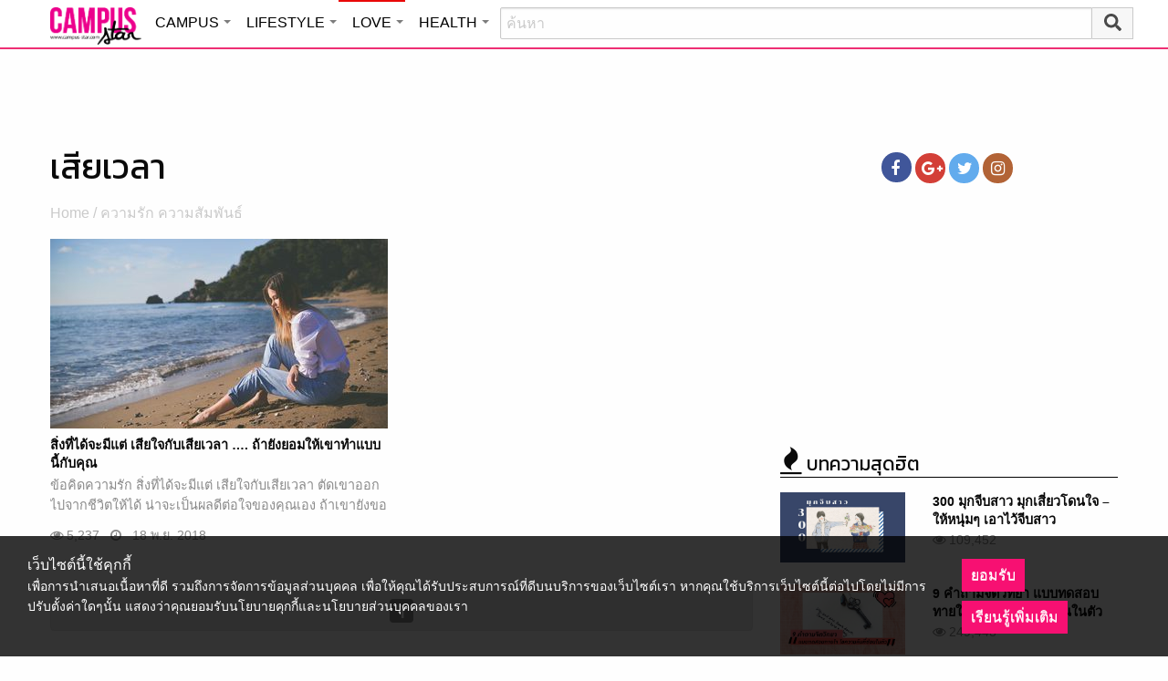

--- FILE ---
content_type: text/html; charset=utf-8
request_url: https://www.google.com/recaptcha/api2/aframe
body_size: 251
content:
<!DOCTYPE HTML><html><head><meta http-equiv="content-type" content="text/html; charset=UTF-8"></head><body><script nonce="ImhqAH8ReEjOZz5kUxEVPg">/** Anti-fraud and anti-abuse applications only. See google.com/recaptcha */ try{var clients={'sodar':'https://pagead2.googlesyndication.com/pagead/sodar?'};window.addEventListener("message",function(a){try{if(a.source===window.parent){var b=JSON.parse(a.data);var c=clients[b['id']];if(c){var d=document.createElement('img');d.src=c+b['params']+'&rc='+(localStorage.getItem("rc::a")?sessionStorage.getItem("rc::b"):"");window.document.body.appendChild(d);sessionStorage.setItem("rc::e",parseInt(sessionStorage.getItem("rc::e")||0)+1);localStorage.setItem("rc::h",'1769373145731');}}}catch(b){}});window.parent.postMessage("_grecaptcha_ready", "*");}catch(b){}</script></body></html>

--- FILE ---
content_type: application/javascript
request_url: https://cm.mgid.com/js-cookie-muidn
body_size: 37
content:
document.cookie = "muidn=q0pmTNkf1nwc;path=/;max-age=1800909142;";